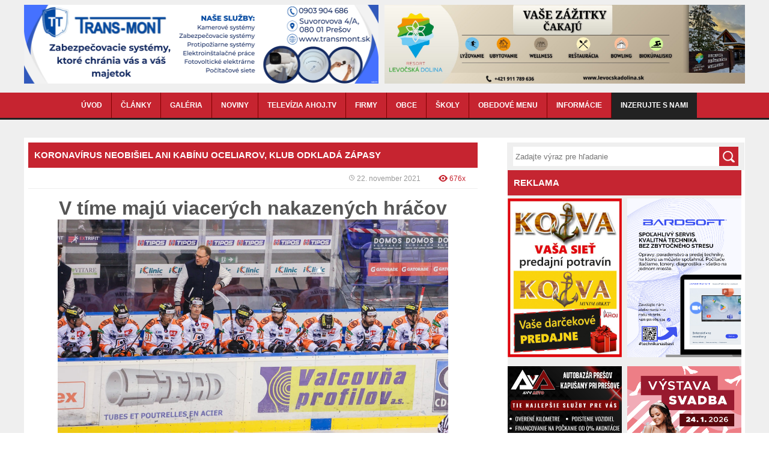

--- FILE ---
content_type: text/html; charset=utf-8
request_url: https://ahoj.tv/clanky/clanok/7330/koronavirus-neobisiel-ani-kabinu-oceliarov-klub-odklada-zapasy/
body_size: 9418
content:
<!DOCTYPE HTML><html xml:lang="sk"><head><meta content="text/html; charset=utf-8" http-equiv="ContentType"/><meta content="sk" http-equiv="Content-Language"/><meta name="Language" content="sk"/><meta name="Author" content="Comein.sk s.r.o. - https://www.comein.sk"/><meta name="Copyright" content="Comein.sk s.r.o."/><meta name="Designer" content="Comein.sk s.r.o."/><meta name="Generator" content="Ccontroll IS - Version: 16.09.22.001"/><meta name="Title" content="Koronav&iacute;rus neobi&scaron;iel ani kab&iacute;nu oceliarov, klub odklad&aacute; z&aacute;pasy | &Scaron;port | Čl&aacute;nky | AHOJ.TV"/><meta name="Description" content="V t&iacute;me maj&uacute; viacer&yacute;ch nakazen&yacute;ch hr&aacute;čov."/><meta name="Publisher" content="D&aacute;vid Holečko"/><meta property="og:url" content="https://ahoj.tv/clanky/clanok/7330/koronavirus-neobisiel-ani-kabinu-oceliarov-klub-odklada-zapasy/"/><meta property="og:title" content="Koronav&iacute;rus neobi&scaron;iel ani kab&iacute;nu oceliarov, klub odklad&aacute; z&aacute;pasy | &Scaron;port | Čl&aacute;nky | AHOJ.TV"/><meta property="og:locale" content="sk"/><meta property="og:type" content="website"/><meta property="og:image" content="https://ahoj.tv/datap/obrazok/42111"/><meta property="og:description" content="V t&iacute;me maj&uacute; viacer&yacute;ch nakazen&yacute;ch hr&aacute;čov."/><meta name="mobile-web-app-capable" content="content=&quot;yes&quot;"/><meta name="apple-mobile-web-app-capable" content="content=&quot;yes&quot;"/><meta http-equiv="Content-Style-Type" content="text/css"/><meta content="text/javascript" http-equiv="Content-Script-type"/><link rel="icon" type="image/x-icon" href="https://ahoj.tv/public/template/web/ahojbradejov/screen/img/icon.png"/><link sizes="152x152" rel="apple-touch-icon" href="https://ahoj.tv/datap/simage/size/~152x152/client.png"/><link sizes="180x180" rel="apple-touch-icon" href="https://ahoj.tv/datap/simage/size/~180x180/client.png"/><link sizes="167x167" rel="apple-touch-icon" href="https://ahoj.tv/datap/simage/size/~167x167/client.png"/><link sizes="80x80" rel="apple-touch-icon" href="https://ahoj.tv/datap/simage/size/~80x80/client.png"/><link sizes="58x58" rel="apple-touch-icon" href="https://ahoj.tv/datap/simage/size/~58x58/client.png"/><link rel="manifest" href="https://ahoj.tv/datap/manifest/chrome/L2NsYW5reS9jbGFub2svNzMzMC9rb3JvbmF2aXJ1cy1uZW9iaXNpZWwtYW5pLWthYmludS1vY2VsaWFyb3Yta2x1Yi1vZGtsYWRhLXphcGFzeS8=3D"/><style type="text/css" id="o-pageCSS">/* PAGE */
body {
    background-image:none !important;
    background-color:#f7f7f7 !important;
}
body > * {
    display:none !important;
}
/* PAGE */</style><script charset="utf-8" id="o-pageJS" type="text/javascript">var clsTool;
var clsHtml;
var clsCore;

function cPage()
{
    const SIZE_CHG=1024;
    const SIZE_MIN=720;
    
    const DESK_INIT_W=360;
    const DESK_INIT_H=240;
    
    var link;
    var head;
    var body;
    
    var errsMsg=new Array();
    var errsKey=new Array();
    var succMsg=new Array();
    var succKey=new Array();
    var infoMsg=new Array();
    var infoKey=new Array();
    
    function init()
    {
        head=document.getElementsByTagName('head')[0];
        body=document.getElementsByTagName('body')[0];
    }
    
    //#return values
    //#inicializacia
    
    function sizeDesktop()
    {
        if(window.innerWidth>=SIZE_CHG)
        {
            if(!__findString('_d=desktop',window.location.search))
            {
                window.open('?_d=desktop','_self');
            }
        }
    }
    
    //#return values
    //#size
    
    function sizeMobile()
    {
        if(window.innerWidth<SIZE_CHG)
        {
            if(!__findString('_d=mobile',window.location.search))
            {
                window.open('?_d=mobile','_self');
            }
        }
    }
    
    //#return values
    //#size
    
    function sizeSmall()
    {
        if(window.innerWidth<SIZE_MIN)
        {
            window.open('?_d=mobile','_self');
        }
    }
    
    //#return values
    //#size
    
    function load()
    {
        _alert(infoMsg,infoKey);
        _flybox(errsMsg,errsKey,'err');
        _flybox(succMsg,succKey,'suc');
        _form();
    }
    
    //#return values
    //#loadne page
    
    function __findString(find,strg)
    {
        if(strg.replace(find,'')===strg)
        {
            return false;
        }
        else
        {
            return true;
        }
    }
    
    function __getUid()
    {
        return ((((1+Math.random())*0x10000)|0).toString(16).substring(1)).toString();
    }
    
    function __isSafari()
    {
        return /constructor/i.test(window.HTMLElement) || (function(p){ return p.toString() === "[object SafariRemoteNotification]"; })(!window['safari'] || (typeof safari !== 'undefined' && safari.pushNotification));
    }
    
    function _path(path)
    {
        if(__findString('_c=true',window.location.search))
        {
            if(__findString('?',path))
            {
                path+='&clr=' + __getUid();
            }
            else
            {
                path+='/clr/~' + __getUid();
            }
        }
        return path;
    }
    
    //#return values
    //#upravi cestu
    
    function _run()
    {
        var obj=document.getElementById('o-pageCSS');
        if(obj!==null)
        {
            obj.parentNode.removeChild(obj);
        }
    }
    
    //#return values
    //#nacitanie run
    
    function _css(path,type)
    {
        link=document.createElement('link');
        link.type='text/css';
        link.rel='stylesheet';
        link.href=_path(path);
        link.async='async';
        if(type!==undefined)
        {
            link.media=type;
            link.id='o-pageCSS' + type;
        }
        
        if(type==='all')
        {
            link.onload=function(){
                _run();
            };
            if(__isSafari())
            {
                window.onload=function(){
                    _run();
                };
            }
        }
        
        head.appendChild(link);
    }
    
    //#return values
    //#nacitanie css
    
    function css(path,type)
    {
        _css(path,type);
    }
    
    //#return values
    //#nacitanie CSS
    
    function _js(path)
    {
        link=document.createElement('script');
        link.type='text/javascript';
        link.src=_path(path);
        link.charset='utf-8';
        link.async='async';
        
        head.appendChild(link);
    }
    
    //#return values
    //nacitanie JS
    
    function js(path)
    {
        _js(path);
    }
    
    //#return values
    //#nacitanie JS
    
    function msg(type,buf,key)
    {
        switch(type)
        {
            case 'err':
                errsMsg=buf;
                errsKey=key;
                break;
            case 'suc':
                succMsg=buf;
                succKey=key;
                break;
            case 'msg':
                infoMsg=buf;
                infoKey=key;
                break;
        }
    }
    
    //#return values
    //#zaradi udaje do fronty
    
    function _form()
    {
        $('form div.p-flybox')
            .on('mouseover',function()
            {
                $(this).find('span').css({
                    /* opacity:    0.8, */
                    display:    'block'
                });
            })
            .on('mouseout',function()
            {
                $(this).find('span').css({
                    display:'none'
                });
            });
    }
    
    //#return values
    //#ozivi flyboxy
    
    function _alert(msg,key)
    {
        if(!isEmpty(msg))
        {
            for(var i in msg)
            {
                msg[i]=unescape(msg[i]);
                switch(key[i])
                {
                    case 'ok':  clsCore.alertOk(msg[i]);    break;
                    case 'errs':clsCore.alertError(msg[i]); break;
                    case 'help':clsCore.alertHelp(msg[i]);  break;
                    case 'info':clsCore.alertInfo(msg[i]);  break;
                    case 'succ':clsCore.alertOk(msg[i]);    break;
                }
            }
        }
    }
    
    //#return values
    //#vypise hlasky
    
    function _flybox(msg,key,typ)
    {
        var tpl;
        var prf;
        var nam;
        var obj;
        if(!isEmpty(msg))
        {
            for(var i in msg)
            {
                prf='undefined';
                nam='#add_' + key[i];
                if($(nam).length>0)
                {
                    prf='add';
                }
                if($('#' + key[i]).length>0)
                {
                    prf='';
                }
                
                if(prf!=='undefined')
                {
                    //tpl
                    tpl='';
                    tpl+=clsHtml.tagDivBeg('p-flybox');
                    tpl+=clsHtml.tagDivBeg();
                    if(typ==='err')
                    {
                        tpl+=clsHtml.tagSpan(unescape(msg[i]));
                    }
                    tpl+=clsHtml.tagDivEnd();
                    tpl+=clsHtml.tagDivEnd();
                    
                    //obj
                    if(prf.length>0)
                    {
                        obj=prf + '_' + key[i];
                    }
                    else
                    {
                        obj=key[i];
                    }
                    obj=clsTool.object(obj);
                    if(obj.attr('type')!=='hidden' && obj.parents('.j-opsReportOff').length===0)
                    {
                        obj=obj.parent();
                        obj.addClass('g-' + typ);
                        obj.append(tpl);
                    }
                }
                else if(!isNumeric(key[i]) && key[i]!=='type')
                {
                    clsCore.consoleAdd('FLYBOX','','Nedefinovany atribut ' + clsHtml.tagStrong('ID') + ': ' + clsHtml.tagStrong(nam) + ' elementu formulara ');
                }
            }
        }
    }
    
    //#return values
    //#vypise flyboxy
    
    function work()
    {
//        if('serviceWorker' in navigator && 'PushManager' in window)
//        {
//            navigator.serviceWorker.register('/worker.js').then(function(reg)
//            {
//                //reg object
//
//            }).catch(function(err)
//            {
//                //err object
//            });
//        }
    }
    
    //#return values
    //#service worker
    
    this.init=function(){
        init();
    };

    this.sizeDesktop=function(){
        sizeDesktop();
    };
    
    this.sizeMobile=function(){
        sizeMobile();
    };
    
    this.sizeSmall=function(){
        sizeSmall();
    };
    
    this.work=function(){
        work();
    };
    
    this.load=function(){
        load();
    };
    
    this.msg=function(type,buf,key){
        msg(type,buf,key);
    };
    
    this.js=function(path){
        js(path);
    };
    
    this.css=function(path,type){
        css(path,type);
    };
    
    this.SIZE_MIN=function(){
        return SIZE_MIN;
    };

    this.DESK_INIT_W=function(){
        return DESK_INIT_W;
    };
    
    this.DESK_INIT_H=function(){
        return DESK_INIT_H;
    };
}

var clsPage;
clsPage=new cPage();
clsPage.init();
clsPage.work();clsPage.css('https://ahoj.tv/datap/css/065073076060057075077086064062063081085074056903/tpl/~ahojbradejov/ver/~16.09.22.001/','all');clsPage.css('https://ahoj.tv/datap/css/tpl/~ahojbradejov/med/~print/ver/~16.09.22.001/','print');clsPage.js('https://ahoj.tv/datap/js/~web/ver/~16.09.22.001/');clsPage.js('https://ahoj.tv/datap/js/435449450442439415007011012001003006663206229205221226212203214236208209222235217509667670658666431218665/tpl/~ahojbradejov/ver/~16.09.22.001/');</script><script type="text/javascript" charset="utf-8"></script><title>Koronavírus neobišiel ani kabínu oceliarov, klub odkladá zápasy | Šport | Články | AHOJ.TV</title></head><body class="g-menu g-login-false g-level-2 g-view-box g-sort-asc g-filt-false g-404-false g-outof-false g-outage-false g-mode-X g-lang-SK g-page-system g-page-unload g-page-unready g-paging-click g-devi-desktop g-appl-desktop g-type-data u-relevant cs-standard m-articles m-articles-article">
        <div class="x-media p-page">
        
            <div class="e-main-cookie n-foot">
  
<div class="clear"></div></div>
       
        
        
            

            <div class="x-media p-head">
            <div class="x-media p-menu scroll" id="nav-box" >
                    <div class="container">
                        <div class="e-structure-menu n-menu-t"><ul class="a-deprecated a-horizontal a-vertical a-treeview"><li class="first namea"><div><div><div><a class="first" href="https://ahoj.tv/" _href="https://ahoj.tv/">ÚVOD</a></div></div></div></li><li class="separator"><img src="https://ahoj.tv/public/gui/standard/spacer.gif"/></li><li class="first nameb"><div><div><div><a class="first" href="https://ahoj.tv/menu/clanok/" _href="https://ahoj.tv/menu/clanok/">ČLÁNKY</a></div></div></div></li><li class="separator"><img src="https://ahoj.tv/public/gui/standard/spacer.gif"/></li><li class="child first namec"><div><div><div><a class="noclick first" href="javascript:void(0);" _href="https://ahoj.tv/menu/galer/">GALÉRIA</a></div></div></div><ul class="nesta"><li><div><div><div><a href="https://ahoj.tv/menu/galer/fotogaleria/" _href="https://ahoj.tv/menu/galer/fotogaleria/">Fotogaléria</a></div></div></div></li><li class="separator"><img src="https://ahoj.tv/public/gui/standard/spacer.gif"/></li><li><div><div><div><a href="https://ahoj.tv/menu/galer/videogaleria/" _href="https://ahoj.tv/menu/galer/videogaleria/">Videogaléria</a></div></div></div></li></ul></li><li class="separator"><img src="https://ahoj.tv/public/gui/standard/spacer.gif"/></li><li class="child first named"><div><div><div><a class="noclick first" href="javascript:void(0);" _href="https://ahoj.tv/menu/noviny/">NOVINY</a></div></div></div><ul class="nesta"><li class="child"><div><div><div><a class="noclick" href="javascript:void(0);" _href="https://ahoj.tv/menu/noviny/dvetisicdvadsatdva/">2022</a></div></div></div><ul class="nestb"><li><div><div><div><a target="_new" href="https://ahoj.tv/menu/noviny/dvetisicdvadsatdva/1-2022/" _href="https://ahoj.tv/menu/noviny/dvetisicdvadsatdva/1-2022/">1. číslo</a></div></div></div></li><li class="separator"><img src="https://ahoj.tv/public/gui/standard/spacer.gif"/></li><li><div><div><div><a target="_new" href="https://ahoj.tv/menu/noviny/dvetisicdvadsatdva/2-2022/" _href="https://ahoj.tv/menu/noviny/dvetisicdvadsatdva/2-2022/">2. číslo</a></div></div></div></li><li class="separator"><img src="https://ahoj.tv/public/gui/standard/spacer.gif"/></li><li><div><div><div><a target="_new" href="https://ahoj.tv/menu/noviny/dvetisicdvadsatdva/3-2022/" _href="https://ahoj.tv/menu/noviny/dvetisicdvadsatdva/3-2022/">3. číslo</a></div></div></div></li></ul></li><li class="separator"><img src="https://ahoj.tv/public/gui/standard/spacer.gif"/></li><li class="child"><div><div><div><a class="noclick" href="javascript:void(0);" _href="https://ahoj.tv/menu/noviny/dvetisicdvadsatjeden/">2021</a></div></div></div><ul class="nestb"><li><div><div><div><a target="_new" href="https://ahoj.tv/menu/noviny/dvetisicdvadsatjeden/1.-cislo2021/" _href="https://ahoj.tv/menu/noviny/dvetisicdvadsatjeden/1.-cislo2021/">1. číslo</a></div></div></div></li><li class="separator"><img src="https://ahoj.tv/public/gui/standard/spacer.gif"/></li><li><div><div><div><a target="_new" href="https://ahoj.tv/menu/noviny/dvetisicdvadsatjeden/2.-cislo2021/" _href="https://ahoj.tv/menu/noviny/dvetisicdvadsatjeden/2.-cislo2021/">2. číslo</a></div></div></div></li><li class="separator"><img src="https://ahoj.tv/public/gui/standard/spacer.gif"/></li><li><div><div><div><a target="_new" href="https://ahoj.tv/menu/noviny/dvetisicdvadsatjeden/3.-cislo2021/" _href="https://ahoj.tv/menu/noviny/dvetisicdvadsatjeden/3.-cislo2021/">3. číslo</a></div></div></div></li></ul></li><li class="separator"><img src="https://ahoj.tv/public/gui/standard/spacer.gif"/></li><li class="child"><div><div><div><a class="noclick" href="javascript:void(0);" _href="https://ahoj.tv/menu/noviny/dvetisicdvadsat/">2020</a></div></div></div><ul class="nestb"><li><div><div><div><a target="_new" href="https://ahoj.tv/menu/noviny/dvetisicdvadsat/prve-cislo/" _href="https://ahoj.tv/menu/noviny/dvetisicdvadsat/prve-cislo/">1. číslo</a></div></div></div></li><li class="separator"><img src="https://ahoj.tv/public/gui/standard/spacer.gif"/></li><li><div><div><div><a target="_new" href="https://ahoj.tv/menu/noviny/dvetisicdvadsat/druhe-cislo/" _href="https://ahoj.tv/menu/noviny/dvetisicdvadsat/druhe-cislo/">2. číslo</a></div></div></div></li></ul></li><li class="separator"><img src="https://ahoj.tv/public/gui/standard/spacer.gif"/></li><li class="child"><div><div><div><a class="noclick" href="javascript:void(0);" _href="https://ahoj.tv/menu/noviny/dvetisicdevatnast/">2019</a></div></div></div><ul class="nestb"><li><div><div><div><a target="_new" href="https://ahoj.tv/menu/noviny/dvetisicdevatnast/prve-druhe-cislo/" _href="https://ahoj.tv/menu/noviny/dvetisicdevatnast/prve-druhe-cislo/">1. - 2. číslo</a></div></div></div></li><li class="separator"><img src="https://ahoj.tv/public/gui/standard/spacer.gif"/></li><li><div><div><div><a target="_new" href="https://ahoj.tv/menu/noviny/dvetisicdevatnast/tretie-stvrte-cislo/" _href="https://ahoj.tv/menu/noviny/dvetisicdevatnast/tretie-stvrte-cislo/">3. - 4. číslo</a></div></div></div></li><li class="separator"><img src="https://ahoj.tv/public/gui/standard/spacer.gif"/></li><li><div><div><div><a target="_new" href="https://ahoj.tv/menu/noviny/dvetisicdevatnast/5.-cislo/" _href="https://ahoj.tv/menu/noviny/dvetisicdevatnast/5.-cislo/">5. číslo</a></div></div></div></li><li class="separator"><img src="https://ahoj.tv/public/gui/standard/spacer.gif"/></li><li><div><div><div><a target="_new" href="https://ahoj.tv/menu/noviny/dvetisicdevatnast/6.-cislo/" _href="https://ahoj.tv/menu/noviny/dvetisicdevatnast/6.-cislo/">6. číslo</a></div></div></div></li><li class="separator"><img src="https://ahoj.tv/public/gui/standard/spacer.gif"/></li><li><div><div><div><a target="_new" href="https://ahoj.tv/menu/noviny/dvetisicdevatnast/7.-cislo/" _href="https://ahoj.tv/menu/noviny/dvetisicdevatnast/7.-cislo/">7. číslo</a></div></div></div></li><li class="separator"><img src="https://ahoj.tv/public/gui/standard/spacer.gif"/></li><li><div><div><div><a target="_new" href="https://ahoj.tv/menu/noviny/dvetisicdevatnast/osme-cislo/" _href="https://ahoj.tv/menu/noviny/dvetisicdevatnast/osme-cislo/">8. číslo</a></div></div></div></li></ul></li><li class="separator"><img src="https://ahoj.tv/public/gui/standard/spacer.gif"/></li><li class="child"><div><div><div><a class="noclick" href="javascript:void(0);" _href="https://ahoj.tv/menu/noviny/dvetisicosemnast/">2018</a></div></div></div><ul class="nestb"><li><div><div><div><a target="_new" href="https://ahoj.tv/menu/noviny/dvetisicosemnast/prve-druhe-cislo/" _href="https://ahoj.tv/menu/noviny/dvetisicosemnast/prve-druhe-cislo/">1. - 2. číslo</a></div></div></div></li><li class="separator"><img src="https://ahoj.tv/public/gui/standard/spacer.gif"/></li><li><div><div><div><a target="_new" href="https://ahoj.tv/menu/noviny/dvetisicosemnast/tretie-cislo/" _href="https://ahoj.tv/menu/noviny/dvetisicosemnast/tretie-cislo/">3. číslo</a></div></div></div></li><li class="separator"><img src="https://ahoj.tv/public/gui/standard/spacer.gif"/></li><li><div><div><div><a target="_new" href="https://ahoj.tv/menu/noviny/dvetisicosemnast/stvrtepiate-cislo/" _href="https://ahoj.tv/menu/noviny/dvetisicosemnast/stvrtepiate-cislo/">4. - 5. číslo</a></div></div></div></li><li class="separator"><img src="https://ahoj.tv/public/gui/standard/spacer.gif"/></li><li><div><div><div><a target="_new" href="https://ahoj.tv/menu/noviny/dvetisicosemnast/sieste-cislo/" _href="https://ahoj.tv/menu/noviny/dvetisicosemnast/sieste-cislo/">6. číslo</a></div></div></div></li><li class="separator"><img src="https://ahoj.tv/public/gui/standard/spacer.gif"/></li><li><div><div><div><a target="_new" href="https://ahoj.tv/menu/noviny/dvetisicosemnast/siedme-osme-cislo/" _href="https://ahoj.tv/menu/noviny/dvetisicosemnast/siedme-osme-cislo/">7. - 8. číslo</a></div></div></div></li><li class="separator"><img src="https://ahoj.tv/public/gui/standard/spacer.gif"/></li><li><div><div><div><a target="_new" href="https://ahoj.tv/menu/noviny/dvetisicosemnast/deviate-cislo/" _href="https://ahoj.tv/menu/noviny/dvetisicosemnast/deviate-cislo/">9. číslo</a></div></div></div></li><li class="separator"><img src="https://ahoj.tv/public/gui/standard/spacer.gif"/></li><li><div><div><div><a target="_new" href="https://ahoj.tv/menu/noviny/dvetisicosemnast/desiate-cislo/" _href="https://ahoj.tv/menu/noviny/dvetisicosemnast/desiate-cislo/">10. číslo</a></div></div></div></li><li class="separator"><img src="https://ahoj.tv/public/gui/standard/spacer.gif"/></li><li><div><div><div><a target="_new" href="https://ahoj.tv/menu/noviny/dvetisicosemnast/jedenaste-cislo/" _href="https://ahoj.tv/menu/noviny/dvetisicosemnast/jedenaste-cislo/">11. číslo</a></div></div></div></li><li class="separator"><img src="https://ahoj.tv/public/gui/standard/spacer.gif"/></li><li><div><div><div><a target="_new" href="https://ahoj.tv/menu/noviny/dvetisicosemnast/dvanaste.-cislo/" _href="https://ahoj.tv/menu/noviny/dvetisicosemnast/dvanaste.-cislo/">12. číslo</a></div></div></div></li></ul></li><li class="separator"><img src="https://ahoj.tv/public/gui/standard/spacer.gif"/></li><li class="child"><div><div><div><a class="noclick" href="javascript:void(0);" _href="https://ahoj.tv/menu/noviny/sedemnast/">2017</a></div></div></div><ul class="nestb"><li><div><div><div><a target="_new" href="https://ahoj.tv/menu/noviny/sedemnast/cislo/" _href="https://ahoj.tv/menu/noviny/sedemnast/cislo/">1. číslo</a></div></div></div></li><li class="separator"><img src="https://ahoj.tv/public/gui/standard/spacer.gif"/></li><li><div><div><div><a target="_new" href="https://ahoj.tv/menu/noviny/sedemnast/2.-cislo/" _href="https://ahoj.tv/menu/noviny/sedemnast/2.-cislo/">2. číslo</a></div></div></div></li><li class="separator"><img src="https://ahoj.tv/public/gui/standard/spacer.gif"/></li><li><div><div><div><a target="_new" href="https://ahoj.tv/menu/noviny/sedemnast/3.-cislo/" _href="https://ahoj.tv/menu/noviny/sedemnast/3.-cislo/">3. číslo</a></div></div></div></li><li class="separator"><img src="https://ahoj.tv/public/gui/standard/spacer.gif"/></li><li><div><div><div><a target="_new" href="https://ahoj.tv/menu/noviny/sedemnast/4.-cislo/" _href="https://ahoj.tv/menu/noviny/sedemnast/4.-cislo/">4. číslo</a></div></div></div></li><li class="separator"><img src="https://ahoj.tv/public/gui/standard/spacer.gif"/></li><li><div><div><div><a target="_new" href="https://ahoj.tv/menu/noviny/sedemnast/5.-6.-cislo/" _href="https://ahoj.tv/menu/noviny/sedemnast/5.-6.-cislo/">5. - 6. číslo</a></div></div></div></li><li class="separator"><img src="https://ahoj.tv/public/gui/standard/spacer.gif"/></li><li><div><div><div><a target="_new" href="https://ahoj.tv/menu/noviny/sedemnast/7.-cislo/" _href="https://ahoj.tv/menu/noviny/sedemnast/7.-cislo/">7. číslo</a></div></div></div></li><li class="separator"><img src="https://ahoj.tv/public/gui/standard/spacer.gif"/></li><li><div><div><div><a target="_new" href="https://ahoj.tv/menu/noviny/sedemnast/8.-cislo/" _href="https://ahoj.tv/menu/noviny/sedemnast/8.-cislo/">8. číslo</a></div></div></div></li><li class="separator"><img src="https://ahoj.tv/public/gui/standard/spacer.gif"/></li><li><div><div><div><a target="_new" href="https://ahoj.tv/menu/noviny/sedemnast/9.-cislo/" _href="https://ahoj.tv/menu/noviny/sedemnast/9.-cislo/">9. číslo</a></div></div></div></li><li class="separator"><img src="https://ahoj.tv/public/gui/standard/spacer.gif"/></li><li><div><div><div><a target="_new" href="https://ahoj.tv/menu/noviny/sedemnast/10.-cislo/" _href="https://ahoj.tv/menu/noviny/sedemnast/10.-cislo/">10. číslo</a></div></div></div></li><li class="separator"><img src="https://ahoj.tv/public/gui/standard/spacer.gif"/></li><li><div><div><div><a target="_new" href="https://ahoj.tv/menu/noviny/sedemnast/11.-cislo/" _href="https://ahoj.tv/menu/noviny/sedemnast/11.-cislo/">11. číslo</a></div></div></div></li></ul></li><li class="separator"><img src="https://ahoj.tv/public/gui/standard/spacer.gif"/></li><li class="child"><div><div><div><a class="noclick" href="javascript:void(0);" _href="https://ahoj.tv/menu/noviny/sesnast/">2016</a></div></div></div><ul class="nestb"><li><div><div><div><a target="_new" href="https://ahoj.tv/menu/noviny/sesnast/one-cislo/" _href="https://ahoj.tv/menu/noviny/sesnast/one-cislo/">1. číslo</a></div></div></div></li><li class="separator"><img src="https://ahoj.tv/public/gui/standard/spacer.gif"/></li><li><div><div><div><a target="_new" href="https://ahoj.tv/menu/noviny/sesnast/druhe-cislo/" _href="https://ahoj.tv/menu/noviny/sesnast/druhe-cislo/">2. číslo</a></div></div></div></li><li class="separator"><img src="https://ahoj.tv/public/gui/standard/spacer.gif"/></li><li><div><div><div><a target="_new" href="https://ahoj.tv/menu/noviny/sesnast/3.-cislo/" _href="https://ahoj.tv/menu/noviny/sesnast/3.-cislo/">3. číslo</a></div></div></div></li><li class="separator"><img src="https://ahoj.tv/public/gui/standard/spacer.gif"/></li><li><div><div><div><a target="_new" href="https://ahoj.tv/menu/noviny/sesnast/4.-cislo/" _href="https://ahoj.tv/menu/noviny/sesnast/4.-cislo/">4. číslo</a></div></div></div></li><li class="separator"><img src="https://ahoj.tv/public/gui/standard/spacer.gif"/></li><li><div><div><div><a target="_new" href="https://ahoj.tv/menu/noviny/sesnast/5.-cislo/" _href="https://ahoj.tv/menu/noviny/sesnast/5.-cislo/">5. číslo</a></div></div></div></li></ul></li></ul></li><li class="separator"><img src="https://ahoj.tv/public/gui/standard/spacer.gif"/></li><li class="first namee"><div><div><div><a class="first" target="_new" href="https://ahoj.tv/menu/televizia/" _href="https://ahoj.tv/menu/televizia/">TELEVÍZIA AHOJ.TV</a></div></div></div></li><li class="separator"><img src="https://ahoj.tv/public/gui/standard/spacer.gif"/></li><li class="first namef"><div><div><div><a class="first" href="https://ahoj.tv/menu/firmy/" _href="https://ahoj.tv/menu/firmy/">FIRMY</a></div></div></div></li><li class="separator"><img src="https://ahoj.tv/public/gui/standard/spacer.gif"/></li><li class="first nameg"><div><div><div><a class="first" href="https://ahoj.tv/menu/obce/" _href="https://ahoj.tv/menu/obce/">OBCE</a></div></div></div></li><li class="separator"><img src="https://ahoj.tv/public/gui/standard/spacer.gif"/></li><li class="first nameh"><div><div><div><a class="first" href="https://ahoj.tv/menu/skoly/" _href="https://ahoj.tv/menu/skoly/">ŠKOLY</a></div></div></div></li><li class="separator"><img src="https://ahoj.tv/public/gui/standard/spacer.gif"/></li><li class="first namei"><div><div><div><a class="first" href="https://ahoj.tv/menu/denne-menu/" _href="https://ahoj.tv/menu/denne-menu/">OBEDOVÉ MENU</a></div></div></div></li><li class="separator"><img src="https://ahoj.tv/public/gui/standard/spacer.gif"/></li><li class="child first namej"><div><div><div><a class="noclick first" href="javascript:void(0);" _href="https://ahoj.tv/menu/informacie/">INFORMÁCIE</a></div></div></div><ul class="nesta"><li><div><div><div><a href="https://ahoj.tv/menu/informacie/vydavatelstvo/" _href="https://ahoj.tv/menu/informacie/vydavatelstvo/">Vydavateľstvo</a></div></div></div></li></ul></li><li class="separator"><img src="https://ahoj.tv/public/gui/standard/spacer.gif"/></li><li class="first namek highlight"><div><div><div><a class="highlight first" href="https://ahoj.tv/menu/kontakt/" _href="https://ahoj.tv/menu/kontakt/">Inzerujte s nami</a></div></div></div></li></ul><div class="clear"></div></div>
                    </div>
                </div>
                <div class="head-full">
                
           
            <div class="head">
                <div class="container">
              
                    <div class="banner">
                        <div class="e-gallery n-slider">
<div class="x-media cg-baner ">

<!-- X-VISIBLE-url::1 -->
<a target="_blank" href="https://www.transmont.sk/">
    <img src="https://ahoj.tv/datap/subor/68893/Trans-mont" title="Trans-mont" alt="Trans-mont" />
</a>
<!-- X-VISIBLE-url::1 -->


</div>
<div class="clear"></div></div><div class="e-main-weather-data n-slider">

<div class="clear"></div></div><div class="e-gallery n-slider">
<div class="x-media cg-baner ">

<!-- X-VISIBLE-url::1 -->
<a target="_blank" href="https://www.levocskadolina.sk/">
    <img src="https://ahoj.tv/datap/subor/68751/Resort Levočská dolina" title="Resort Levočská dolina" alt="Resort Levočská dolina" />
</a>
<!-- X-VISIBLE-url::1 -->


</div>
<div class="clear"></div></div>
                    </div>
                </div>
                <div class="clear"></div>
                
                <div class="menu-responsive">
                    <div class="button-responsive">
                        <a href="javascript:void(0)" class="w-menuButton"><img src="https://ahoj.tv/public/template/web/ahojbradejov/screen/img/open-menu.png">Menu</a>
                    </div>
                    <div class="object-menu w-menuObject">
                        <div class="e-structure-menu n-menu-b"><div class="a-treeview"><ul><li class="first namea"><a class="first" href="https://ahoj.tv/" _href="https://ahoj.tv/">ÚVOD</a></li><li class="first nameb"><a class="first" href="https://ahoj.tv/menu/clanok/" _href="https://ahoj.tv/menu/clanok/">ČLÁNKY</a></li><li class="child first namec"><a class="noclick first" href="javascript:void(0);" _href="https://ahoj.tv/menu/galer/">GALÉRIA</a><ul><li><a href="https://ahoj.tv/menu/galer/fotogaleria/" _href="https://ahoj.tv/menu/galer/fotogaleria/">Fotogaléria</a></li><li><a href="https://ahoj.tv/menu/galer/videogaleria/" _href="https://ahoj.tv/menu/galer/videogaleria/">Videogaléria</a></li></ul></li><li class="child first named"><a class="noclick first" href="javascript:void(0);" _href="https://ahoj.tv/menu/noviny/">NOVINY</a><ul><li class="child"><a class="noclick" href="javascript:void(0);" _href="https://ahoj.tv/menu/noviny/dvetisicdvadsatdva/">2022</a><ul><li><a target="_new" href="https://ahoj.tv/menu/noviny/dvetisicdvadsatdva/1-2022/" _href="https://ahoj.tv/menu/noviny/dvetisicdvadsatdva/1-2022/">1. číslo</a></li><li><a target="_new" href="https://ahoj.tv/menu/noviny/dvetisicdvadsatdva/2-2022/" _href="https://ahoj.tv/menu/noviny/dvetisicdvadsatdva/2-2022/">2. číslo</a></li><li><a target="_new" href="https://ahoj.tv/menu/noviny/dvetisicdvadsatdva/3-2022/" _href="https://ahoj.tv/menu/noviny/dvetisicdvadsatdva/3-2022/">3. číslo</a></li></ul></li><li class="child"><a class="noclick" href="javascript:void(0);" _href="https://ahoj.tv/menu/noviny/dvetisicdvadsatjeden/">2021</a><ul><li><a target="_new" href="https://ahoj.tv/menu/noviny/dvetisicdvadsatjeden/1.-cislo2021/" _href="https://ahoj.tv/menu/noviny/dvetisicdvadsatjeden/1.-cislo2021/">1. číslo</a></li><li><a target="_new" href="https://ahoj.tv/menu/noviny/dvetisicdvadsatjeden/2.-cislo2021/" _href="https://ahoj.tv/menu/noviny/dvetisicdvadsatjeden/2.-cislo2021/">2. číslo</a></li><li><a target="_new" href="https://ahoj.tv/menu/noviny/dvetisicdvadsatjeden/3.-cislo2021/" _href="https://ahoj.tv/menu/noviny/dvetisicdvadsatjeden/3.-cislo2021/">3. číslo</a></li></ul></li><li class="child"><a class="noclick" href="javascript:void(0);" _href="https://ahoj.tv/menu/noviny/dvetisicdvadsat/">2020</a><ul><li><a target="_new" href="https://ahoj.tv/menu/noviny/dvetisicdvadsat/prve-cislo/" _href="https://ahoj.tv/menu/noviny/dvetisicdvadsat/prve-cislo/">1. číslo</a></li><li><a target="_new" href="https://ahoj.tv/menu/noviny/dvetisicdvadsat/druhe-cislo/" _href="https://ahoj.tv/menu/noviny/dvetisicdvadsat/druhe-cislo/">2. číslo</a></li></ul></li><li class="child"><a class="noclick" href="javascript:void(0);" _href="https://ahoj.tv/menu/noviny/dvetisicdevatnast/">2019</a><ul><li><a target="_new" href="https://ahoj.tv/menu/noviny/dvetisicdevatnast/prve-druhe-cislo/" _href="https://ahoj.tv/menu/noviny/dvetisicdevatnast/prve-druhe-cislo/">1. - 2. číslo</a></li><li><a target="_new" href="https://ahoj.tv/menu/noviny/dvetisicdevatnast/tretie-stvrte-cislo/" _href="https://ahoj.tv/menu/noviny/dvetisicdevatnast/tretie-stvrte-cislo/">3. - 4. číslo</a></li><li><a target="_new" href="https://ahoj.tv/menu/noviny/dvetisicdevatnast/5.-cislo/" _href="https://ahoj.tv/menu/noviny/dvetisicdevatnast/5.-cislo/">5. číslo</a></li><li><a target="_new" href="https://ahoj.tv/menu/noviny/dvetisicdevatnast/6.-cislo/" _href="https://ahoj.tv/menu/noviny/dvetisicdevatnast/6.-cislo/">6. číslo</a></li><li><a target="_new" href="https://ahoj.tv/menu/noviny/dvetisicdevatnast/7.-cislo/" _href="https://ahoj.tv/menu/noviny/dvetisicdevatnast/7.-cislo/">7. číslo</a></li><li><a target="_new" href="https://ahoj.tv/menu/noviny/dvetisicdevatnast/osme-cislo/" _href="https://ahoj.tv/menu/noviny/dvetisicdevatnast/osme-cislo/">8. číslo</a></li></ul></li><li class="child"><a class="noclick" href="javascript:void(0);" _href="https://ahoj.tv/menu/noviny/dvetisicosemnast/">2018</a><ul><li><a target="_new" href="https://ahoj.tv/menu/noviny/dvetisicosemnast/prve-druhe-cislo/" _href="https://ahoj.tv/menu/noviny/dvetisicosemnast/prve-druhe-cislo/">1. - 2. číslo</a></li><li><a target="_new" href="https://ahoj.tv/menu/noviny/dvetisicosemnast/tretie-cislo/" _href="https://ahoj.tv/menu/noviny/dvetisicosemnast/tretie-cislo/">3. číslo</a></li><li><a target="_new" href="https://ahoj.tv/menu/noviny/dvetisicosemnast/stvrtepiate-cislo/" _href="https://ahoj.tv/menu/noviny/dvetisicosemnast/stvrtepiate-cislo/">4. - 5. číslo</a></li><li><a target="_new" href="https://ahoj.tv/menu/noviny/dvetisicosemnast/sieste-cislo/" _href="https://ahoj.tv/menu/noviny/dvetisicosemnast/sieste-cislo/">6. číslo</a></li><li><a target="_new" href="https://ahoj.tv/menu/noviny/dvetisicosemnast/siedme-osme-cislo/" _href="https://ahoj.tv/menu/noviny/dvetisicosemnast/siedme-osme-cislo/">7. - 8. číslo</a></li><li><a target="_new" href="https://ahoj.tv/menu/noviny/dvetisicosemnast/deviate-cislo/" _href="https://ahoj.tv/menu/noviny/dvetisicosemnast/deviate-cislo/">9. číslo</a></li><li><a target="_new" href="https://ahoj.tv/menu/noviny/dvetisicosemnast/desiate-cislo/" _href="https://ahoj.tv/menu/noviny/dvetisicosemnast/desiate-cislo/">10. číslo</a></li><li><a target="_new" href="https://ahoj.tv/menu/noviny/dvetisicosemnast/jedenaste-cislo/" _href="https://ahoj.tv/menu/noviny/dvetisicosemnast/jedenaste-cislo/">11. číslo</a></li><li><a target="_new" href="https://ahoj.tv/menu/noviny/dvetisicosemnast/dvanaste.-cislo/" _href="https://ahoj.tv/menu/noviny/dvetisicosemnast/dvanaste.-cislo/">12. číslo</a></li></ul></li><li class="child"><a class="noclick" href="javascript:void(0);" _href="https://ahoj.tv/menu/noviny/sedemnast/">2017</a><ul><li><a target="_new" href="https://ahoj.tv/menu/noviny/sedemnast/cislo/" _href="https://ahoj.tv/menu/noviny/sedemnast/cislo/">1. číslo</a></li><li><a target="_new" href="https://ahoj.tv/menu/noviny/sedemnast/2.-cislo/" _href="https://ahoj.tv/menu/noviny/sedemnast/2.-cislo/">2. číslo</a></li><li><a target="_new" href="https://ahoj.tv/menu/noviny/sedemnast/3.-cislo/" _href="https://ahoj.tv/menu/noviny/sedemnast/3.-cislo/">3. číslo</a></li><li><a target="_new" href="https://ahoj.tv/menu/noviny/sedemnast/4.-cislo/" _href="https://ahoj.tv/menu/noviny/sedemnast/4.-cislo/">4. číslo</a></li><li><a target="_new" href="https://ahoj.tv/menu/noviny/sedemnast/5.-6.-cislo/" _href="https://ahoj.tv/menu/noviny/sedemnast/5.-6.-cislo/">5. - 6. číslo</a></li><li><a target="_new" href="https://ahoj.tv/menu/noviny/sedemnast/7.-cislo/" _href="https://ahoj.tv/menu/noviny/sedemnast/7.-cislo/">7. číslo</a></li><li><a target="_new" href="https://ahoj.tv/menu/noviny/sedemnast/8.-cislo/" _href="https://ahoj.tv/menu/noviny/sedemnast/8.-cislo/">8. číslo</a></li><li><a target="_new" href="https://ahoj.tv/menu/noviny/sedemnast/9.-cislo/" _href="https://ahoj.tv/menu/noviny/sedemnast/9.-cislo/">9. číslo</a></li><li><a target="_new" href="https://ahoj.tv/menu/noviny/sedemnast/10.-cislo/" _href="https://ahoj.tv/menu/noviny/sedemnast/10.-cislo/">10. číslo</a></li><li><a target="_new" href="https://ahoj.tv/menu/noviny/sedemnast/11.-cislo/" _href="https://ahoj.tv/menu/noviny/sedemnast/11.-cislo/">11. číslo</a></li></ul></li><li class="child"><a class="noclick" href="javascript:void(0);" _href="https://ahoj.tv/menu/noviny/sesnast/">2016</a><ul><li><a target="_new" href="https://ahoj.tv/menu/noviny/sesnast/one-cislo/" _href="https://ahoj.tv/menu/noviny/sesnast/one-cislo/">1. číslo</a></li><li><a target="_new" href="https://ahoj.tv/menu/noviny/sesnast/druhe-cislo/" _href="https://ahoj.tv/menu/noviny/sesnast/druhe-cislo/">2. číslo</a></li><li><a target="_new" href="https://ahoj.tv/menu/noviny/sesnast/3.-cislo/" _href="https://ahoj.tv/menu/noviny/sesnast/3.-cislo/">3. číslo</a></li><li><a target="_new" href="https://ahoj.tv/menu/noviny/sesnast/4.-cislo/" _href="https://ahoj.tv/menu/noviny/sesnast/4.-cislo/">4. číslo</a></li><li><a target="_new" href="https://ahoj.tv/menu/noviny/sesnast/5.-cislo/" _href="https://ahoj.tv/menu/noviny/sesnast/5.-cislo/">5. číslo</a></li></ul></li></ul></li><li class="first namee"><a class="first" target="_new" href="https://ahoj.tv/menu/televizia/" _href="https://ahoj.tv/menu/televizia/">TELEVÍZIA AHOJ.TV</a></li><li class="first namef"><a class="first" href="https://ahoj.tv/menu/firmy/" _href="https://ahoj.tv/menu/firmy/">FIRMY</a></li><li class="first nameg"><a class="first" href="https://ahoj.tv/menu/obce/" _href="https://ahoj.tv/menu/obce/">OBCE</a></li><li class="first nameh"><a class="first" href="https://ahoj.tv/menu/skoly/" _href="https://ahoj.tv/menu/skoly/">ŠKOLY</a></li><li class="first namei"><a class="first" href="https://ahoj.tv/menu/denne-menu/" _href="https://ahoj.tv/menu/denne-menu/">OBEDOVÉ MENU</a></li><li class="child first namej"><a class="noclick first" href="javascript:void(0);" _href="https://ahoj.tv/menu/informacie/">INFORMÁCIE</a><ul><li><a href="https://ahoj.tv/menu/informacie/vydavatelstvo/" _href="https://ahoj.tv/menu/informacie/vydavatelstvo/">Vydavateľstvo</a></li></ul></li><li class="first namek highlight"><a class="highlight first" href="https://ahoj.tv/menu/kontakt/" _href="https://ahoj.tv/menu/kontakt/">Inzerujte s nami</a></li></ul></div><div class="clear"></div></div>
                    </div>
                </div>
            </div>
            
            </div>
             
            <div class="x-media p-menu" >
                    <div class="container">
                        <div class="e-structure-menu n-menu-t"><ul class="a-deprecated a-horizontal a-vertical a-treeview"><li class="first namea"><div><div><div><a class="first" href="https://ahoj.tv/" _href="https://ahoj.tv/">ÚVOD</a></div></div></div></li><li class="separator"><img src="https://ahoj.tv/public/gui/standard/spacer.gif"/></li><li class="first nameb"><div><div><div><a class="first" href="https://ahoj.tv/menu/clanok/" _href="https://ahoj.tv/menu/clanok/">ČLÁNKY</a></div></div></div></li><li class="separator"><img src="https://ahoj.tv/public/gui/standard/spacer.gif"/></li><li class="child first namec"><div><div><div><a class="noclick first" href="javascript:void(0);" _href="https://ahoj.tv/menu/galer/">GALÉRIA</a></div></div></div><ul class="nesta"><li><div><div><div><a href="https://ahoj.tv/menu/galer/fotogaleria/" _href="https://ahoj.tv/menu/galer/fotogaleria/">Fotogaléria</a></div></div></div></li><li class="separator"><img src="https://ahoj.tv/public/gui/standard/spacer.gif"/></li><li><div><div><div><a href="https://ahoj.tv/menu/galer/videogaleria/" _href="https://ahoj.tv/menu/galer/videogaleria/">Videogaléria</a></div></div></div></li></ul></li><li class="separator"><img src="https://ahoj.tv/public/gui/standard/spacer.gif"/></li><li class="child first named"><div><div><div><a class="noclick first" href="javascript:void(0);" _href="https://ahoj.tv/menu/noviny/">NOVINY</a></div></div></div><ul class="nesta"><li class="child"><div><div><div><a class="noclick" href="javascript:void(0);" _href="https://ahoj.tv/menu/noviny/dvetisicdvadsatdva/">2022</a></div></div></div><ul class="nestb"><li><div><div><div><a target="_new" href="https://ahoj.tv/menu/noviny/dvetisicdvadsatdva/1-2022/" _href="https://ahoj.tv/menu/noviny/dvetisicdvadsatdva/1-2022/">1. číslo</a></div></div></div></li><li class="separator"><img src="https://ahoj.tv/public/gui/standard/spacer.gif"/></li><li><div><div><div><a target="_new" href="https://ahoj.tv/menu/noviny/dvetisicdvadsatdva/2-2022/" _href="https://ahoj.tv/menu/noviny/dvetisicdvadsatdva/2-2022/">2. číslo</a></div></div></div></li><li class="separator"><img src="https://ahoj.tv/public/gui/standard/spacer.gif"/></li><li><div><div><div><a target="_new" href="https://ahoj.tv/menu/noviny/dvetisicdvadsatdva/3-2022/" _href="https://ahoj.tv/menu/noviny/dvetisicdvadsatdva/3-2022/">3. číslo</a></div></div></div></li></ul></li><li class="separator"><img src="https://ahoj.tv/public/gui/standard/spacer.gif"/></li><li class="child"><div><div><div><a class="noclick" href="javascript:void(0);" _href="https://ahoj.tv/menu/noviny/dvetisicdvadsatjeden/">2021</a></div></div></div><ul class="nestb"><li><div><div><div><a target="_new" href="https://ahoj.tv/menu/noviny/dvetisicdvadsatjeden/1.-cislo2021/" _href="https://ahoj.tv/menu/noviny/dvetisicdvadsatjeden/1.-cislo2021/">1. číslo</a></div></div></div></li><li class="separator"><img src="https://ahoj.tv/public/gui/standard/spacer.gif"/></li><li><div><div><div><a target="_new" href="https://ahoj.tv/menu/noviny/dvetisicdvadsatjeden/2.-cislo2021/" _href="https://ahoj.tv/menu/noviny/dvetisicdvadsatjeden/2.-cislo2021/">2. číslo</a></div></div></div></li><li class="separator"><img src="https://ahoj.tv/public/gui/standard/spacer.gif"/></li><li><div><div><div><a target="_new" href="https://ahoj.tv/menu/noviny/dvetisicdvadsatjeden/3.-cislo2021/" _href="https://ahoj.tv/menu/noviny/dvetisicdvadsatjeden/3.-cislo2021/">3. číslo</a></div></div></div></li></ul></li><li class="separator"><img src="https://ahoj.tv/public/gui/standard/spacer.gif"/></li><li class="child"><div><div><div><a class="noclick" href="javascript:void(0);" _href="https://ahoj.tv/menu/noviny/dvetisicdvadsat/">2020</a></div></div></div><ul class="nestb"><li><div><div><div><a target="_new" href="https://ahoj.tv/menu/noviny/dvetisicdvadsat/prve-cislo/" _href="https://ahoj.tv/menu/noviny/dvetisicdvadsat/prve-cislo/">1. číslo</a></div></div></div></li><li class="separator"><img src="https://ahoj.tv/public/gui/standard/spacer.gif"/></li><li><div><div><div><a target="_new" href="https://ahoj.tv/menu/noviny/dvetisicdvadsat/druhe-cislo/" _href="https://ahoj.tv/menu/noviny/dvetisicdvadsat/druhe-cislo/">2. číslo</a></div></div></div></li></ul></li><li class="separator"><img src="https://ahoj.tv/public/gui/standard/spacer.gif"/></li><li class="child"><div><div><div><a class="noclick" href="javascript:void(0);" _href="https://ahoj.tv/menu/noviny/dvetisicdevatnast/">2019</a></div></div></div><ul class="nestb"><li><div><div><div><a target="_new" href="https://ahoj.tv/menu/noviny/dvetisicdevatnast/prve-druhe-cislo/" _href="https://ahoj.tv/menu/noviny/dvetisicdevatnast/prve-druhe-cislo/">1. - 2. číslo</a></div></div></div></li><li class="separator"><img src="https://ahoj.tv/public/gui/standard/spacer.gif"/></li><li><div><div><div><a target="_new" href="https://ahoj.tv/menu/noviny/dvetisicdevatnast/tretie-stvrte-cislo/" _href="https://ahoj.tv/menu/noviny/dvetisicdevatnast/tretie-stvrte-cislo/">3. - 4. číslo</a></div></div></div></li><li class="separator"><img src="https://ahoj.tv/public/gui/standard/spacer.gif"/></li><li><div><div><div><a target="_new" href="https://ahoj.tv/menu/noviny/dvetisicdevatnast/5.-cislo/" _href="https://ahoj.tv/menu/noviny/dvetisicdevatnast/5.-cislo/">5. číslo</a></div></div></div></li><li class="separator"><img src="https://ahoj.tv/public/gui/standard/spacer.gif"/></li><li><div><div><div><a target="_new" href="https://ahoj.tv/menu/noviny/dvetisicdevatnast/6.-cislo/" _href="https://ahoj.tv/menu/noviny/dvetisicdevatnast/6.-cislo/">6. číslo</a></div></div></div></li><li class="separator"><img src="https://ahoj.tv/public/gui/standard/spacer.gif"/></li><li><div><div><div><a target="_new" href="https://ahoj.tv/menu/noviny/dvetisicdevatnast/7.-cislo/" _href="https://ahoj.tv/menu/noviny/dvetisicdevatnast/7.-cislo/">7. číslo</a></div></div></div></li><li class="separator"><img src="https://ahoj.tv/public/gui/standard/spacer.gif"/></li><li><div><div><div><a target="_new" href="https://ahoj.tv/menu/noviny/dvetisicdevatnast/osme-cislo/" _href="https://ahoj.tv/menu/noviny/dvetisicdevatnast/osme-cislo/">8. číslo</a></div></div></div></li></ul></li><li class="separator"><img src="https://ahoj.tv/public/gui/standard/spacer.gif"/></li><li class="child"><div><div><div><a class="noclick" href="javascript:void(0);" _href="https://ahoj.tv/menu/noviny/dvetisicosemnast/">2018</a></div></div></div><ul class="nestb"><li><div><div><div><a target="_new" href="https://ahoj.tv/menu/noviny/dvetisicosemnast/prve-druhe-cislo/" _href="https://ahoj.tv/menu/noviny/dvetisicosemnast/prve-druhe-cislo/">1. - 2. číslo</a></div></div></div></li><li class="separator"><img src="https://ahoj.tv/public/gui/standard/spacer.gif"/></li><li><div><div><div><a target="_new" href="https://ahoj.tv/menu/noviny/dvetisicosemnast/tretie-cislo/" _href="https://ahoj.tv/menu/noviny/dvetisicosemnast/tretie-cislo/">3. číslo</a></div></div></div></li><li class="separator"><img src="https://ahoj.tv/public/gui/standard/spacer.gif"/></li><li><div><div><div><a target="_new" href="https://ahoj.tv/menu/noviny/dvetisicosemnast/stvrtepiate-cislo/" _href="https://ahoj.tv/menu/noviny/dvetisicosemnast/stvrtepiate-cislo/">4. - 5. číslo</a></div></div></div></li><li class="separator"><img src="https://ahoj.tv/public/gui/standard/spacer.gif"/></li><li><div><div><div><a target="_new" href="https://ahoj.tv/menu/noviny/dvetisicosemnast/sieste-cislo/" _href="https://ahoj.tv/menu/noviny/dvetisicosemnast/sieste-cislo/">6. číslo</a></div></div></div></li><li class="separator"><img src="https://ahoj.tv/public/gui/standard/spacer.gif"/></li><li><div><div><div><a target="_new" href="https://ahoj.tv/menu/noviny/dvetisicosemnast/siedme-osme-cislo/" _href="https://ahoj.tv/menu/noviny/dvetisicosemnast/siedme-osme-cislo/">7. - 8. číslo</a></div></div></div></li><li class="separator"><img src="https://ahoj.tv/public/gui/standard/spacer.gif"/></li><li><div><div><div><a target="_new" href="https://ahoj.tv/menu/noviny/dvetisicosemnast/deviate-cislo/" _href="https://ahoj.tv/menu/noviny/dvetisicosemnast/deviate-cislo/">9. číslo</a></div></div></div></li><li class="separator"><img src="https://ahoj.tv/public/gui/standard/spacer.gif"/></li><li><div><div><div><a target="_new" href="https://ahoj.tv/menu/noviny/dvetisicosemnast/desiate-cislo/" _href="https://ahoj.tv/menu/noviny/dvetisicosemnast/desiate-cislo/">10. číslo</a></div></div></div></li><li class="separator"><img src="https://ahoj.tv/public/gui/standard/spacer.gif"/></li><li><div><div><div><a target="_new" href="https://ahoj.tv/menu/noviny/dvetisicosemnast/jedenaste-cislo/" _href="https://ahoj.tv/menu/noviny/dvetisicosemnast/jedenaste-cislo/">11. číslo</a></div></div></div></li><li class="separator"><img src="https://ahoj.tv/public/gui/standard/spacer.gif"/></li><li><div><div><div><a target="_new" href="https://ahoj.tv/menu/noviny/dvetisicosemnast/dvanaste.-cislo/" _href="https://ahoj.tv/menu/noviny/dvetisicosemnast/dvanaste.-cislo/">12. číslo</a></div></div></div></li></ul></li><li class="separator"><img src="https://ahoj.tv/public/gui/standard/spacer.gif"/></li><li class="child"><div><div><div><a class="noclick" href="javascript:void(0);" _href="https://ahoj.tv/menu/noviny/sedemnast/">2017</a></div></div></div><ul class="nestb"><li><div><div><div><a target="_new" href="https://ahoj.tv/menu/noviny/sedemnast/cislo/" _href="https://ahoj.tv/menu/noviny/sedemnast/cislo/">1. číslo</a></div></div></div></li><li class="separator"><img src="https://ahoj.tv/public/gui/standard/spacer.gif"/></li><li><div><div><div><a target="_new" href="https://ahoj.tv/menu/noviny/sedemnast/2.-cislo/" _href="https://ahoj.tv/menu/noviny/sedemnast/2.-cislo/">2. číslo</a></div></div></div></li><li class="separator"><img src="https://ahoj.tv/public/gui/standard/spacer.gif"/></li><li><div><div><div><a target="_new" href="https://ahoj.tv/menu/noviny/sedemnast/3.-cislo/" _href="https://ahoj.tv/menu/noviny/sedemnast/3.-cislo/">3. číslo</a></div></div></div></li><li class="separator"><img src="https://ahoj.tv/public/gui/standard/spacer.gif"/></li><li><div><div><div><a target="_new" href="https://ahoj.tv/menu/noviny/sedemnast/4.-cislo/" _href="https://ahoj.tv/menu/noviny/sedemnast/4.-cislo/">4. číslo</a></div></div></div></li><li class="separator"><img src="https://ahoj.tv/public/gui/standard/spacer.gif"/></li><li><div><div><div><a target="_new" href="https://ahoj.tv/menu/noviny/sedemnast/5.-6.-cislo/" _href="https://ahoj.tv/menu/noviny/sedemnast/5.-6.-cislo/">5. - 6. číslo</a></div></div></div></li><li class="separator"><img src="https://ahoj.tv/public/gui/standard/spacer.gif"/></li><li><div><div><div><a target="_new" href="https://ahoj.tv/menu/noviny/sedemnast/7.-cislo/" _href="https://ahoj.tv/menu/noviny/sedemnast/7.-cislo/">7. číslo</a></div></div></div></li><li class="separator"><img src="https://ahoj.tv/public/gui/standard/spacer.gif"/></li><li><div><div><div><a target="_new" href="https://ahoj.tv/menu/noviny/sedemnast/8.-cislo/" _href="https://ahoj.tv/menu/noviny/sedemnast/8.-cislo/">8. číslo</a></div></div></div></li><li class="separator"><img src="https://ahoj.tv/public/gui/standard/spacer.gif"/></li><li><div><div><div><a target="_new" href="https://ahoj.tv/menu/noviny/sedemnast/9.-cislo/" _href="https://ahoj.tv/menu/noviny/sedemnast/9.-cislo/">9. číslo</a></div></div></div></li><li class="separator"><img src="https://ahoj.tv/public/gui/standard/spacer.gif"/></li><li><div><div><div><a target="_new" href="https://ahoj.tv/menu/noviny/sedemnast/10.-cislo/" _href="https://ahoj.tv/menu/noviny/sedemnast/10.-cislo/">10. číslo</a></div></div></div></li><li class="separator"><img src="https://ahoj.tv/public/gui/standard/spacer.gif"/></li><li><div><div><div><a target="_new" href="https://ahoj.tv/menu/noviny/sedemnast/11.-cislo/" _href="https://ahoj.tv/menu/noviny/sedemnast/11.-cislo/">11. číslo</a></div></div></div></li></ul></li><li class="separator"><img src="https://ahoj.tv/public/gui/standard/spacer.gif"/></li><li class="child"><div><div><div><a class="noclick" href="javascript:void(0);" _href="https://ahoj.tv/menu/noviny/sesnast/">2016</a></div></div></div><ul class="nestb"><li><div><div><div><a target="_new" href="https://ahoj.tv/menu/noviny/sesnast/one-cislo/" _href="https://ahoj.tv/menu/noviny/sesnast/one-cislo/">1. číslo</a></div></div></div></li><li class="separator"><img src="https://ahoj.tv/public/gui/standard/spacer.gif"/></li><li><div><div><div><a target="_new" href="https://ahoj.tv/menu/noviny/sesnast/druhe-cislo/" _href="https://ahoj.tv/menu/noviny/sesnast/druhe-cislo/">2. číslo</a></div></div></div></li><li class="separator"><img src="https://ahoj.tv/public/gui/standard/spacer.gif"/></li><li><div><div><div><a target="_new" href="https://ahoj.tv/menu/noviny/sesnast/3.-cislo/" _href="https://ahoj.tv/menu/noviny/sesnast/3.-cislo/">3. číslo</a></div></div></div></li><li class="separator"><img src="https://ahoj.tv/public/gui/standard/spacer.gif"/></li><li><div><div><div><a target="_new" href="https://ahoj.tv/menu/noviny/sesnast/4.-cislo/" _href="https://ahoj.tv/menu/noviny/sesnast/4.-cislo/">4. číslo</a></div></div></div></li><li class="separator"><img src="https://ahoj.tv/public/gui/standard/spacer.gif"/></li><li><div><div><div><a target="_new" href="https://ahoj.tv/menu/noviny/sesnast/5.-cislo/" _href="https://ahoj.tv/menu/noviny/sesnast/5.-cislo/">5. číslo</a></div></div></div></li></ul></li></ul></li><li class="separator"><img src="https://ahoj.tv/public/gui/standard/spacer.gif"/></li><li class="first namee"><div><div><div><a class="first" target="_new" href="https://ahoj.tv/menu/televizia/" _href="https://ahoj.tv/menu/televizia/">TELEVÍZIA AHOJ.TV</a></div></div></div></li><li class="separator"><img src="https://ahoj.tv/public/gui/standard/spacer.gif"/></li><li class="first namef"><div><div><div><a class="first" href="https://ahoj.tv/menu/firmy/" _href="https://ahoj.tv/menu/firmy/">FIRMY</a></div></div></div></li><li class="separator"><img src="https://ahoj.tv/public/gui/standard/spacer.gif"/></li><li class="first nameg"><div><div><div><a class="first" href="https://ahoj.tv/menu/obce/" _href="https://ahoj.tv/menu/obce/">OBCE</a></div></div></div></li><li class="separator"><img src="https://ahoj.tv/public/gui/standard/spacer.gif"/></li><li class="first nameh"><div><div><div><a class="first" href="https://ahoj.tv/menu/skoly/" _href="https://ahoj.tv/menu/skoly/">ŠKOLY</a></div></div></div></li><li class="separator"><img src="https://ahoj.tv/public/gui/standard/spacer.gif"/></li><li class="first namei"><div><div><div><a class="first" href="https://ahoj.tv/menu/denne-menu/" _href="https://ahoj.tv/menu/denne-menu/">OBEDOVÉ MENU</a></div></div></div></li><li class="separator"><img src="https://ahoj.tv/public/gui/standard/spacer.gif"/></li><li class="child first namej"><div><div><div><a class="noclick first" href="javascript:void(0);" _href="https://ahoj.tv/menu/informacie/">INFORMÁCIE</a></div></div></div><ul class="nesta"><li><div><div><div><a href="https://ahoj.tv/menu/informacie/vydavatelstvo/" _href="https://ahoj.tv/menu/informacie/vydavatelstvo/">Vydavateľstvo</a></div></div></div></li></ul></li><li class="separator"><img src="https://ahoj.tv/public/gui/standard/spacer.gif"/></li><li class="first namek highlight"><div><div><div><a class="highlight first" href="https://ahoj.tv/menu/kontakt/" _href="https://ahoj.tv/menu/kontakt/">Inzerujte s nami</a></div></div></div></li></ul><div class="clear"></div></div>
                    </div>
                </div>
            <div></div>
        </div>

        
        <div class="container">
        <div class="x-media p-body">
        
           

            
            <div class="col-md-8 x-media p-content">
                
                <!-- C-!PLUGIN-top::1 -->
                
                
                <!-- C-!PLUGIN-top::1 -->
   
                <!-- C-VISIBLE-pageH1 -->
                <h1 class="h1">Koronavírus neobišiel ani kabínu oceliarov, klub odkladá zápasy</h1>
                <!-- C-VISIBLE-pageH1 -->

                <div class="g-body"><div class="p-alerts"></div><div class="g-system"><div class="g-body-system">
<div class="x-media t-articlesArticle">
<div class="info">
    
    
    <div class="fb-share-button" data-href="https://ahoj.tv/clanky/clanok/7330/koronavirus-neobisiel-ani-kabinu-oceliarov-klub-odklada-zapasy/" data-layout="button" data-size="small" data-mobile-iframe="false">
        <a class="fb-xfbml-parse-ignore" target="_blank" >
        
        </a>
    </div>
    <div class="panel">
        <div class="look"><img src="https://ahoj.tv/public/template/web/ahojbradejov/screen/img/look-icon.png"> 676x</div>
        <div class="date z-right"><img src="https://ahoj.tv/public/template/web/ahojbradejov/screen/img/date-icon.png"><span> 22. November 2021  </span></div>
    </div>
    <div class="clear"></div>
</div>
    <div class="body">
    <div style="text-align: center; "><strong><span style="font-size: 24pt;">V
tíme majú viacerých
nakazených hráčov</span></strong></div><div style="font-weight: normal; text-align: center;"><img src="https://ahoj.tv/datap/obrazok/42111/hc-kosice-koronavirus.jpg" width="650" height="365" alt="" /></div><div style="text-align: center; font-weight: normal;"> <span style="font-size: 8pt;">Zápasy
proti Novým Zámkom, Trenčínu a Spišskej Novej Vsi sa odkladajú.
Foto: FB/HC Košice</span></div><div> </div><div><strong>





<span style="font-size: 12pt;">Klub
HC Košice
hlási
v tíme koronavírus. Odložiť
musí tri nadchádzajúce
zápasy v Tipos extralige.</span> </strong></div><div> </div><div>


Informoval
o tom klub <a href="https://www.hckosice.sk/novinky/najblizsie-3-zapasy-hc-kosice-odlozene">HC Košice</a> na webovej stránke s
tým, že vzhľadom
na vyšší počet hráčov A-tímu s pozitívnym testom na
COVID-19 a preventívne karanténne opatrenia musia byť
najbližšie tri zápasy oceliarov
odložené.
</div><div> </div><div>
„COVID
bohužiaľ neobišiel ani našu kabínu a aktuálne máme v tíme
viacerých pozitívne testovaných hráčov. Situáciu riešime
v plnej súčinnosti s tímovým lekárom. Najbližšie tri
zápasy proti Novým Zámkom, Trenčínu a Spišskej Novej Vsi
musíme odložiť. Všetkým hráčom prajeme skoré uzdravenie
a návrat na ľad,“ uviedol
Miloslav
Klíma, výkonný riaditeľ HC Košice. </div><div>

<span style="font-size: 8pt;">(13:49, red)</span></div><div style="text-align: center; "><a href="https://www.kupele-bj.sk/"><img src="https://ahoj.tv/datap/obrazok/39887/kupele-postcovid.png" width="650" height="502" alt="" /></a></div>
    </div>
    <div class="galery">
        
    </div>
   
    
</div>
<div class="clear"></div></div></div><div class="g-custom"><div class="g-body-custom"><div class="clear"></div></div></div></div>
               

               <div>
               <div class="g-green">Diskusia</div>
<div class="conversation w-comuButton">Pridať komentár</div>

<div class="w-comuObject t-structureDiscussion">
<div class="form">
<form action="" method="post">
    <fieldset>

        <div class="col-md-6 box">
            <div class="need">
                <label>Celé meno:</label>
                <div class="clear"></div>
                <input type="text" name="put_fullname" id="put_fullname">
                
            </div>
            
            <div class="clear"></div>
            
            <div class="need">
                <label>Predmet:</label>
                <div class="clear"></div>
                <input type="text" name="put_subject" id="put_subject">
            </div>
            
            <div class="clear"></div>
            
           <div class="j-guiCaptcha">
           
         
            <div class="code">  
             <img src="https://ahoj.tv/datap/cimage/?w=215&amp;h=80" alt="Verifikačný kód" />
             <br />
              <a href="javascript:void(0);" style="display:block;line-height:30px;">Zmeniť overovací kód</a>
             </div>
            
            <div class="need">
            <label>Opíšte kód:</label>
            <div class="clear"></div>
                <input type="text" name="put_code" id="put_code" value="" tabindex="1000" />
                
                
            </div>
            
            </div>
        </div> 
        <div class="col-md-6 box">
            <div class="need">
                <label>Správa:</label>
                <div class="clear"></div>
                <textarea cols="50" rows="3" name="put_comment" id="put_comment" tabindex="1000" ></textarea>
                
                
                <div class="p-buttons">
                <input type="submit" name="put_discussion" value="Odoslať">
            </div>
            </div>
            
        </div>
        

    </fieldset>
</form>
</div>

</div>

               </div>
               <!-- X-VISIBLE-getArticle -->
               <div class="panels-info">
                   <div class="e-gallery n-content-b u-reklama"><h2>REKLAMA</h2><div class="p-gallery"></div><div class="clear"></div></div><div class="e-gallery n-content-b u-reklama">
<div class="x-media cg-reklama">
     <!-- X-VISIBLE-list::1 -->
     
    <div class="image ">
    <a target="_blank" href="https://www.avvauto.sk/"/>
        <img src="https://ahoj.tv/datap/subor/68943/size/~190x264/AVV Auto" title="AVV Auto" alt="AVV Auto" />
    </a>
    </div>
    
    
    <div class="image ">
    <a target="_blank" href="https:///"/>
        <img src="https://ahoj.tv/datap/subor/68474/size/~190x264/Hotel Akadémia, Južná trieda 10, Košice" title="Hotel Akadémia, Južná trieda 10, Košice" alt="Hotel Akadémia, Južná trieda 10, Košice" />
    </a>
    </div>
    
    
    <div class="image ">
    <a target="_blank" href="https://www.levocskadolina.sk/"/>
        <img src="https://ahoj.tv/datap/subor/68633/size/~190x264/Resort Levočská dolina" title="Resort Levočská dolina" alt="Resort Levočská dolina" />
    </a>
    </div>
    
    
    <div class="image ">
    <a target="_blank" href="https://www.galeriakosice.sk/"/>
        <img src="https://ahoj.tv/datap/subor/68963/size/~190x264/Galéria Košice - výstava svadba" title="Galéria Košice - výstava svadba" alt="Galéria Košice - výstava svadba" />
    </a>
    </div>
    
    
    <div class="image ">
    <a target="_blank" href="https://www.facebook.com/kotvaminimarket/"/>
        <img src="https://ahoj.tv/datap/subor/40721/size/~190x264/Kotva" title="Kotva" alt="Kotva" />
    </a>
    </div>
    
    
    <div class="image ">
    <a target="_blank" href="https://www.bardsoft.sk/"/>
        <img src="https://ahoj.tv/datap/subor/68978/size/~190x264/Bardsoft" title="Bardsoft" alt="Bardsoft" />
    </a>
    </div>
    
    
    <!-- X-VISIBLE-list::1 -->
</div>
<div class="clear"></div></div><div class="e-gallery n-content-b u-info"><div class="p-gallery"></div><div class="clear"></div></div>
                   <div class="e-gallery n-box-s u-info"><div class="p-gallery"></div><div class="clear"></div></div><div class="e-articles-articles n-box-s"><h2>Súvisiace články</h2><div class="ca-latestArticles-related-parent">


<div class="x-media ca-latestarticles-related">



   
    <style>
        .box.a-7330 {
            display:none;
        }
    </style>
  
    <div class="box a-14847">
    <a href="https://ahoj.tv/clanky/clanok/14847/">
        
        <div class="picture z-left">
        <!-- C-!MOBILE -->
        <img src="https://ahoj.tv/datap/nahlad/68906/size/~178x100/full/" title="Páni po päťdesiatke sa predstavili na palubovke" alt="Páni po päťdesiatke sa predstavili na palubovke" /></div>
        <!-- C-!MOBILE -->
        
        <div class="text">
                <div class="neme">Páni po päťdesiatke sa predstavili na palubovke</div>
                <div class="desc">Víťazom družstvo z Giraltoviec. </div>
            </div>
           
        <div class="clear"></div>
    </a>
    </div>
 

   
    <style>
        .box.a-7330 {
            display:none;
        }
    </style>
  
    <div class="box a-14819">
    <a href="https://ahoj.tv/clanky/clanok/14819/">
        
        <div class="picture z-left">
        <!-- C-!MOBILE -->
        <img src="https://ahoj.tv/datap/nahlad/68846/size/~178x100/full/" title="Hokejisti HK Vegas Bardejov po neúspešnej sérii konečne s víťazstvom" alt="Hokejisti HK Vegas Bardejov po neúspešnej sérii konečne s víťazstvom" /></div>
        <!-- C-!MOBILE -->
        
        <div class="text">
                <div class="neme">Hokejisti HK Vegas Bardejov po neúspešnej sérii konečne s víťazstvom</div>
                <div class="desc">Z Brezna sa vrátili s tromi bodmi za výsledok 0:3. </div>
            </div>
           
        <div class="clear"></div>
    </a>
    </div>
 

   
    <style>
        .box.a-7330 {
            display:none;
        }
    </style>
  
    <div class="box a-14818">
    <a href="https://ahoj.tv/clanky/clanok/14818/">
        
        <div class="picture z-left">
        <!-- C-!MOBILE -->
        <img src="https://ahoj.tv/datap/nahlad/68845/size/~178x100/full/" title="Bardejov na hanbu hrá štvrtú ligu. Čo na to vraví Soroka?" alt="Bardejov na hanbu hrá štvrtú ligu. Čo na to vraví Soroka?" /></div>
        <!-- C-!MOBILE -->
        
        <div class="text">
                <div class="neme">Bardejov na hanbu hrá štvrtú ligu. Čo na to vraví Soroka?</div>
                <div class="desc">Predseda Partizán Bardejov S. Soroka: V nastúpenej ceste chceme pokračovať. </div>
            </div>
           
        <div class="clear"></div>
    </a>
    </div>
 

   
    <style>
        .box.a-7330 {
            display:none;
        }
    </style>
  
    <div class="box a-14814">
    <a href="https://ahoj.tv/clanky/clanok/14814/">
        
        <div class="picture z-left">
        <!-- C-!MOBILE -->
        <img src="https://ahoj.tv/datap/nahlad/68842/size/~178x100/full/" title="Izolovaný východ? Reorganizácia tretej ligy vyvoláva viac otázok než odpovedí" alt="Izolovaný východ? Reorganizácia tretej ligy vyvoláva viac otázok než odpovedí" /></div>
        <!-- C-!MOBILE -->
        
        <div class="text">
                <div class="neme">Izolovaný východ? Reorganizácia tretej ligy vyvoláva viac otázok n ...</div>
                <div class="desc">Kvalita dole, boj o postup otvorený: Jesenný obraz TIPOS tretej ligy Východ. </div>
            </div>
           
        <div class="clear"></div>
    </a>
    </div>
    
</div>


<div class="clear"></div></div></div>
                   
               </div>
               <!-- X-VISIBLE-getArticle -->
              

            </div>
            
           
            <div class="col-md-4">
               <div class="x-media c-reklam">
    <div class="search z-left">
            <form method="get" action="https://ahoj.tv/vyhladavanie/">
                <fieldset class="j-formDisappear">
                    <div class="inputs">
                        <input type="text" name="set_query" id="set_query" value="" tabindex="1000" placeholder="Zadajte výraz pre hľadanie" />
                        <input type="submit" value="" />
                    </div>
                </fieldset>
            </form>
        </div>
    
    
    
    

    <div class="clear"></div>
    
    <div class="two">
        <div class="box-re">
            <div class="title">Reklama</div>
            <div class="panel">
                <div class="e-gallery n-box-t"><div class="p-gallery"></div><div class="clear"></div></div>
                <div class="e-gallery n-box-d">
<div class="x-media cg-reklama">
     <!-- X-VISIBLE-list::1 -->
     
    <div class="image ">
    <a target="_blank" href="https://www.facebook.com/kotvaminimarket/"/>
        <img src="https://ahoj.tv/datap/subor/40721/size/~190x264/Kotva" title="Kotva" alt="Kotva" />
    </a>
    </div>
    
    
    <div class="image ">
    <a target="_blank" href="https://www.bardsoft.sk/"/>
        <img src="https://ahoj.tv/datap/subor/68978/size/~190x264/Bardsoft" title="Bardsoft" alt="Bardsoft" />
    </a>
    </div>
    
    
    <div class="image ">
    <a target="_blank" href="https://www.avvauto.sk/"/>
        <img src="https://ahoj.tv/datap/subor/68943/size/~190x264/AVV Auto" title="AVV Auto" alt="AVV Auto" />
    </a>
    </div>
    
    
    <div class="image ">
    <a target="_blank" href="https://www.galeriakosice.sk/"/>
        <img src="https://ahoj.tv/datap/subor/68963/size/~190x264/Galéria Košice - výstava svadba" title="Galéria Košice - výstava svadba" alt="Galéria Košice - výstava svadba" />
    </a>
    </div>
    
    
    <div class="image ">
    <a target="_blank" href="https:///"/>
        <img src="https://ahoj.tv/datap/subor/68474/size/~190x264/Hotel Akadémia, Južná trieda 10, Košice" title="Hotel Akadémia, Južná trieda 10, Košice" alt="Hotel Akadémia, Južná trieda 10, Košice" />
    </a>
    </div>
    
    
    <div class="image ">
    <a target="_blank" href="https://www.levocskadolina.sk/"/>
        <img src="https://ahoj.tv/datap/subor/68633/size/~190x264/Resort Levočská dolina" title="Resort Levočská dolina" alt="Resort Levočská dolina" />
    </a>
    </div>
    
    
    <!-- X-VISIBLE-list::1 -->
</div>
<div class="clear"></div></div>     
            </div>
        </div>
        
    </div>
    <div class="clear"></div>
    <div class="border">
        
    </div>
    <div class="clear"></div>
    <div class="three">
   
    </div>
</div>
            </div>
           
            <div class="clear"></div>
        </div>
        </div>
        
        <div class="x-media p-foot">
            <div class="line"></div>
            
            
            <div class="foot">
            
                <div class="container">
                <div class="logo z-left"><img src="https://ahoj.tv/public/template/web/ahojbradejov/screen/img/logo-foot.png" /></div>
                    <div class="link z-right">
                            <a href="https://www.facebook.com/ahoj.tv/"><img src="https://ahoj.tv/public/template/web/ahojbradejov/screen/img/icon-fb.png" /></a>
                            <a href="https://ahoj.tv/menu/kontakt/"><img src="https://ahoj.tv/public/template/web/ahojbradejov/screen/img/icom mail.png" /></a>
                            <a href="https://www.instagram.com/ahojbardejov.sk/"><img src="https://ahoj.tv/public/template/web/ahojbradejov/screen/img/icon-instagram.png" /></a>
                            <a href="https://www.youtube.com/channel/UC128J3lonyrCLuAxYed_-CA/videos"><img src="https://ahoj.tv/public/template/web/ahojbradejov/screen/img/icon-youtube.png" /></a>
                            
                            
                            
                        </div>
                        <div clss="clear"></div>
                        <div class="food-text"></div>
            </div>
            <div class="clear"></div>
        <div class="g-foot"><a href="https://ahoj.tv/">ahoj.tv</a><span> | </span><a href="https://www.comein.sk" title="&amp;copy; Comein.sk s.r.o. - Informačn&yacute; syst&eacute;m Ccontroll">&copy; Comein.sk s.r.o. - Informačný systém Ccontroll</a></div></div>
        

        </div>
        <div class="y-jvar" style="display:none"><input type="hidden" name="syst_view" value="standard" class="jvar"/><input type="hidden" name="syst_edit" class="jvar"/><input type="hidden" name="syst_user" class="jvar"/><input type="hidden" name="syst_lang" value="sk" class="jvar"/><input type="hidden" name="page_mode" value="X" class="jvar"/><input type="hidden" name="page_mode_cust" class="jvar"/><input type="hidden" name="page_mode_desc" class="jvar"/><input type="hidden" name="page_navi" value="https://ahoj.tv/" class="jvar"/><input type="hidden" name="sect_master" value="articles" class="jvar"/><input type="hidden" name="sect_slave" value="article" class="jvar"/><input type="hidden" name="sect_second" class="jvar"/><input type="hidden" name="sect_item" value="7330" class="jvar"/><input type="hidden" name="user_id" value="-113123305" class="jvar"/><input type="hidden" name="user_login" value="N/A" class="jvar"/><input type="hidden" name="user_branch" value="0" class="jvar"/><input type="hidden" name="main_chat" value="0" class="jvar"/><input type="hidden" name="page_plug" class="jvar"/></div><img alt="mark" src="https://ahoj.tv/datap/structure/request/YJP4-AEu4.gif" style="bottom:0px;right:0px;position:absolute"/></body></html>

--- FILE ---
content_type: application/javascript;charset=utf-8
request_url: https://ahoj.tv/datap/js/~jquery=jquery.treeview/ver/~16.09.22.001-
body_size: 3396
content:
/*
 * Treeview 1.4 - jQuery plugin to hide and show branches of a tree
 * 
 * http://bassistance.de/jquery-plugins/jquery-plugin-treeview/
 * http://docs.jquery.com/Plugins/Treeview
 *
 * Copyright (c) 2007 JÄ‚Â¶rn Zaefferer
 *
 * Dual licensed under the MIT and GPL licenses:
 *   http://www.opensource.org/licenses/mit-license.php
 *   http://www.gnu.org/licenses/gpl.html
 *
 * Revision: $Id: jquery.treeview.js 4684 2008-02-07 19:08:06Z joern.zaefferer $
 *
 */

;
(function($) {

    $.extend($.fn, {
        swapClass: function(c1, c2) {
            var c1Elements = this.filter('.' + c1);
            this.filter('.' + c2).removeClass(c2).addClass(c1);
            c1Elements.removeClass(c1).addClass(c2);
            return this;
        },
        replaceClass: function(c1, c2) {
            return this.filter('.' + c1).removeClass(c1).addClass(c2).end();
        },
        hoverClass: function(className) {
            className = className || "hover";
            return this.hover(function() {
                $(this).addClass(className);
            }, function() {
                $(this).removeClass(className);
            });
        },
        heightToggle: function(animated, callback) {
            animated ?
            this.animate({
                height: "toggle"
            }, animated, callback) :
            this.each(function(){
                jQuery(this)[ jQuery(this).is(":hidden") ? "show" : "hide" ]();
                if(callback)
                    callback.apply(this, arguments);
            });
        },
        heightHide: function(animated, callback) {
            if (animated) {
                this.animate({
                    height: "hide"
                }, animated, callback);
            } else {
                this.hide();
                if (callback)
                    this.each(callback);				
            }
        },
        prepareBranches: function(settings) {
            if (!settings.prerendered) {
                // mark last tree items
                this.filter(":last-child:not(ul)").addClass(CLASSES.last);
                // collapse whole tree, or only those marked as closed, anyway except those marked as open
                this.filter((settings.collapsed ? "" : "." + CLASSES.closed) + ":not(." + CLASSES.open + ")").find(">ul").hide();
            }
            // return all items with sublists
            return this.filter(":has(>ul)");
        },
        applyClasses: function(settings, toggler) {
            this.filter(":has(>ul):not(:has(>a))").find(">span").on('click',function(event) {
                toggler.apply($(this).next());
            }).add( $("a", this) ).hoverClass();
            if (!settings.prerendered) {
                // handle closed ones first
                this.filter(":has(>ul:hidden)")
                .addClass(CLASSES.expandable)
                .replaceClass(CLASSES.last, CLASSES.lastExpandable);
						
                // handle open ones
                this.not(":has(>ul:hidden)")
                .addClass(CLASSES.collapsable)
                .replaceClass(CLASSES.last, CLASSES.lastCollapsable);
						
                // create hitarea
                this.prepend("<div class=\"" + CLASSES.hitarea + "\"/>").find("div." + CLASSES.hitarea).each(function() {
                    var classes = "";
                    $.each($(this).parent().attr("class").split(" "), function() {
                        classes+=this + ' ';
                    });
                    classes=replaceAll(classes,'maparea-','hitarea-');
                    $(this).addClass( classes );
                });
            }
			
            // apply event to hitarea
            this.find("div." + CLASSES.hitarea).click( toggler );
            this.find('a').click( toggler );
        },
        treeview: function(settings) {
			
            settings = $.extend({
                cookieId: "treeview"
            }, settings);
			
            if (settings.add) {
                return this.trigger("add", [settings.add]);
            }
			
            if ( settings.toggle ) {
                var callback = settings.toggle;
                settings.toggle = function() {
                    return callback.apply($(this).parent()[0], arguments);
                };
            }
		
            // factory for treecontroller
            function treeController(tree, control) {
                // factory for click handlers
                function handler(filter) {
                    return function() {
                        // reuse toggle event handler, applying the elements to toggle
                        // start searching for all hitareas
                        toggler.apply( $("div." + CLASSES.hitarea, tree).filter(function() {
                            // for plain toggle, no filter is provided, otherwise we need to check the parent element
                            return filter ? $(this).parent("." + filter).length : true;
                        }) );
                        return false;
                    };
                }
                // click on first element to collapse tree
                $("a:eq(0)", control).click( handler(CLASSES.collapsable) );
                // click on second to expand tree
                $("a:eq(1)", control).click( handler(CLASSES.expandable) );
                // click on third to toggle tree
                $("a:eq(2)", control).click( handler() ); 
            }
		
            // handle toggle event
            function toggler(type) {
                        
                $(this)
                .parent()
                // swap classes for hitarea
                .find(">.hitarea")
                .swapClass( CLASSES.collapsableHitarea, CLASSES.expandableHitarea )
                .swapClass( CLASSES.lastCollapsableHitarea, CLASSES.lastExpandableHitarea )
                .end()
                // swap classes for parent li
                .swapClass( CLASSES.collapsable, CLASSES.expandable )
                .swapClass( CLASSES.lastCollapsable, CLASSES.lastExpandable )
                // find child lists
                .find( ">ul" )
                // toggle them
                .heightToggle( settings.animated, settings.toggle );
                if ( settings.unique ) {
                    $(this).parent()
                    .siblings()
                    // swap classes for hitarea
                    .find(">.hitarea")
                    .replaceClass( CLASSES.collapsableHitarea, CLASSES.expandableHitarea )
                    .replaceClass( CLASSES.lastCollapsableHitarea, CLASSES.lastExpandableHitarea )
                    .end()
                    .replaceClass( CLASSES.collapsable, CLASSES.expandable )
                    .replaceClass( CLASSES.lastCollapsable, CLASSES.lastExpandable )
                    .find( ">ul" )
                    .heightHide( settings.animated, settings.toggle );
                }
            }

			
            function serialize() {
                function binary(arg) {
                    return arg ? 1 : 0;
                }
                var data = [];
                branches.each(function(i, e) {
                    data[i] = $(e).is(":has(>ul:visible)") ? 1 : 0;
                });
                $.cookie(settings.cookieId, data.join("") );
            }
			
            function deserialize() {
                var stored = $.cookie(settings.cookieId);
                if ( stored ) {
                    var data = stored.split("");
                    branches.each(function(i, e) {
                        $(e).find(">ul")[ parseInt(data[i]) ? "show" : "hide" ]();
                    });
                }
            }
			
            // add treeview class to activate styles
            this.addClass("treeview");
			
            // prepare branches and find all tree items with child lists
            var branches = this.find("li").prepareBranches(settings);
			
            switch(settings.persist) {
                case "cookie":
                    var toggleCallback = settings.toggle;
                    settings.toggle = function() {
                        serialize();
                        if (toggleCallback) {
                            toggleCallback.apply(this, arguments);
                        }
                    };
                    deserialize();
                    break;
                case "location":
                    var current=this.find("a").filter(function()
                    {
                        var urlArray=Array();
                        var urlParse='';
                        var urlActual=this.href.toLowerCase();
                        var urlCompare='';
                        var urlLocation=location.href.toLowerCase();
                        var relHref;
                        if(settings.urlshort===true)
                        {
                            relHref=$(this).attr('_href');
                            if(isDefined(relHref))
                            {
                                urlActual=relHref;
                            }
                            urlArray[0]=URL_ROOT;
                            if(isDefined(JVAR['page_navi']))
                            {
                                urlParse=JVAR['page_navi'];
                            }
                            urlParse=urlParse.replace(URL_ROOT,'');
                            urlParse=urlParse.split('?');
                            urlParse=urlParse[0].split('/');
                            for(var i in urlParse)
                            {
                                if(urlParse[i]==='polozka' || urlParse[i]==='produkt' || urlParse==='clanok')
                                {
                                    break;
                                }
                                if(urlParse[i].length>0)
                                {
                                    urlArray[urlArray.length]=urlParse[i];
                                }
                            }
                            for(var i in urlArray)
                            {
                                urlCompare+=urlArray[i];
                                if(i>0)
                                {
                                    urlCompare+='/';
                                }
                                if(urlActual===urlCompare && urlActual!==URL_ROOT)
                                {
                                    return true;
                                }
                            }
                            if(urlActual===urlLocation)
                            {
                                return true;
                            }
                            return false;
                        }
                        else
                        {
                            return urlActual===urlCompare;
                        }
                    });
                    if ( current.length ) {
                        current.addClass("selected").parents("ul, li").add( current.next() ).show();
                        current.parent().parent().parent().parent('li').find(' > ul, ul > li').show();
                    }
                    break;
                case "item":
                    var currentid = this.find("a").filter(function() {
                                    
                        if(this.href != 'javascript:void(0);') {
                            var variables = this.href.split('?');
                            var test = $.parseQuery(variables[1]);
                            return test.ItemID == q.ItemID;
                        } else {
                            return false;
                        }
                    });
                    if ( currentid.length ) {
                        currentid.addClass("selected").parents("ul, li").add( currentid.next() ).show();
                        currentid.parent().parent().parent().parent('li').find(' > ul, ul > li').show();
                    }
                    break;
            }
			
            branches.applyClasses(settings, toggler);
				
            // if control option is set, create the treecontroller and show it
            if ( settings.control ) {
                treeController(this, settings.control);
                $(settings.control).show();
            }
			
            return this.bind("add", function(event, branches) {
                $(branches).prev()
                .removeClass(CLASSES.last)
                .removeClass(CLASSES.lastCollapsable)
                .removeClass(CLASSES.lastExpandable)
                .find(">.hitarea")
                .removeClass(CLASSES.lastCollapsableHitarea)
                .removeClass(CLASSES.lastExpandableHitarea);
                $(branches).find("li").andSelf().prepareBranches(settings).applyClasses(settings, toggler);
            });
        }
    });
	
    // classes used by the plugin
    // need to be styled via external stylesheet, see first example
    var CLASSES = $.fn.treeview.classes = {
        open:                   "open",
        closed:                 "closed",
        hitarea:                "hitarea",
        last:                   "last",
        expandable:             "maparea-expand",
        lastExpandable:         "maparea-expandlast",
        collapsable:            "maparea-collaps",
        lastCollapsable:        "maparea-collapslast",
        expandableHitarea:      "hitarea-expand",
        lastExpandableHitarea:  "hitarea-expandlast",
        collapsableHitarea:     "hitarea-collaps",
        lastCollapsableHitarea: "hitarea-collapslast"
    };
        
    // provide backwards compability
    $.fn.Treeview = $.fn.treeview;
	
})(jQuery);
